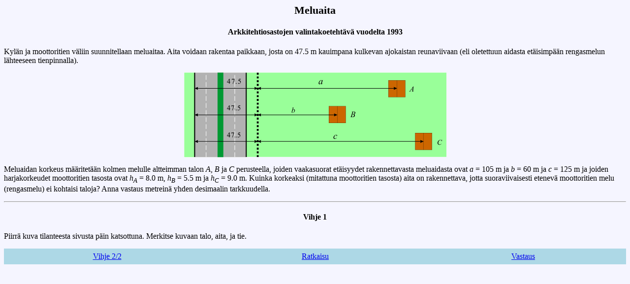

--- FILE ---
content_type: text/html
request_url: https://matta.math.aalto.fi/isomharj/teht/isom2/meluaita1.html
body_size: 1275
content:
 
<!DOCTYPE html PUBLIC "-//W3C//DTD HTML 3.2//EN"  
  "http://www.w3.org/pub/WWW/MarkUp/Wilbur/HTML32.dtd"> 
<html  
><head><!--meluaita1.html from meluaita1.tex (TeX4ht, 2000-08-02 18:01:00)--> 
 <title>Meluaita</title> <link rel="stylesheet" type="text/css" href="../../tyyli.css"> <SCRIPT language=Javascript> function ikkuna(osoite) {window.open(osoite,"Vastaus","resizable=yes, scrollbars=yes, toolbar=no,location=no,directories=no,status=yes,menubar=no,width=250,height=250,top=300,left=300");} </SCRIPT> <title>meluaita1.html</title> 
</head><body 
>
<h3 class="likesectionHead"><a 
  name="x1-1000"></a>Meluaita</h3>
<h4 class="likesubsectionHead"><a 
  name="x1-2000"></a>Arkkitehtiosastojen valintakoeteht&auml;v&auml; vuodelta 1993</h4> Kyl&auml;n ja moottoritien v&auml;liin
suunnitellaan meluaitaa. Aita voidaan rakentaa paikkaan, josta on 47.5 m kauimpana
kulkevan ajokaistan reunaviivaan (eli oletettuun aidasta et&auml;isimp&auml;&auml;n rengasmelun
l&auml;hteeseen tienpinnalla).
<table  
border="0" cellpadding="0" cellspacing="15" width="100%"><tr><td><div align="center" 
>
 <img 
src="kuvat/meluaita10x.gif" alt="PIC"  align="middle"/></div></td></tr></table>
Meluaidan korkeus m&auml;&auml;ritet&auml;&auml;n kolmen melulle altteimman talon <I>A</I>, <I>B</I> ja <I>C</I>
perusteella, joiden vaakasuorat et&auml;isyydet rakennettavasta meluaidasta ovat <I>a</I> = 105 m
ja <I>b</I> = 60 m ja <I>c</I> = 125 m ja joiden harjakorkeudet moottoritien tasosta ovat
<I>h</I><sub><I>A</I></sub> = 8.0 m, <I>h</I><sub><I>B</I></sub> = 5.5 m ja <I>h</I><sub><I>C</I></sub> = 9.0 m. Kuinka korkeaksi (mitattuna moottoritien
tasosta) aita on rakennettava, jotta suoraviivaisesti etenev&auml; moottoritien melu
(rengasmelu) ei kohtaisi taloja? Anna vastaus metrein&auml; yhden desimaalin tarkkuudella. <P><HR></P>
<a name="vihje1"></a>
<h4 class="likesubsectionHead"><a 
  name="x1-3000"></a>Vihje 1</h4> Piirr&auml; kuva tilanteesta sivusta p&auml;in katsottuna. Merkitse kuvaan talo, aita, ja tie. <p> <table width=100% bgcolor=lightblue border=0 cellspacing="2" cellpadding="5">
<TD width=33% align=center> <a 
href="meluaita2.html#vihje2" >Vihje 2/2</a> <TD width=34% align=center>  <a 
href="meluaita3.html#ratkaisu" >Ratkaisu</a> <TD width=33% align=center>  <a 
href="javascript:ikkuna('meluaita4.html')" >Vastaus</a> </table> </p> <center> </center>  
</body> 
</html> 





--- FILE ---
content_type: text/css
request_url: https://matta.math.aalto.fi/isomharj/tyyli.css
body_size: 189
content:
BODY {
background-color: #F5F5FF;
}

H1, H2, H3, H4, H5, H6 {}

H2 {
font-size: 120%
}

H3 {
font-size: 140%;
text-align: center;
}

H4 {
Font-size: 100%;
text-align: center;
}

A:visited { color: #0000FF}

.10-120--1{align:middle;}
.cmsy-8{font-size:100%;}